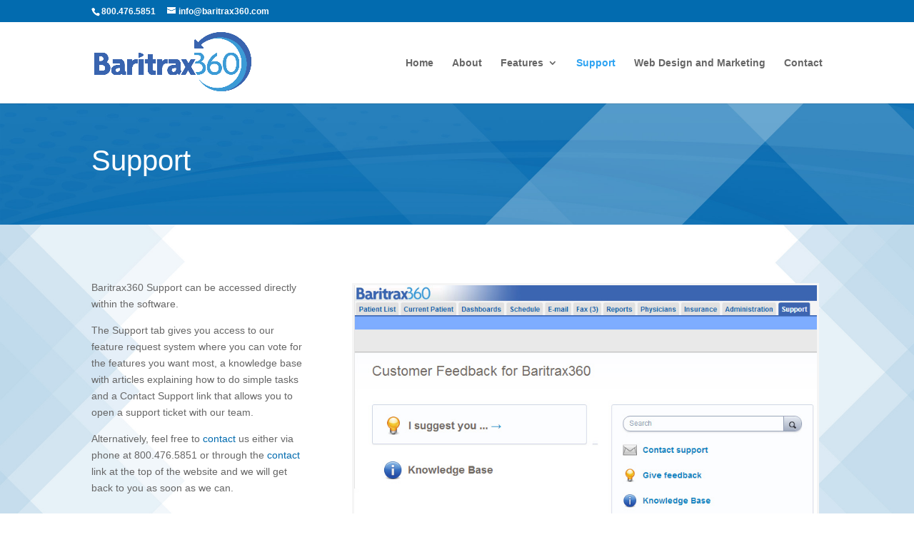

--- FILE ---
content_type: text/css
request_url: https://baritrax360.com/wp-content/themes/divi-bx360/style.css?ver=4.27.5
body_size: 199
content:
/*
Theme Name:     Divi-BX360
Description:    
Author:         jwright
Template:       Divi

(optional values you can add: Theme URI, Author URI, Version, License, License URI, Tags, Text Domain)
*/


--- FILE ---
content_type: text/plain
request_url: https://www.google-analytics.com/j/collect?v=1&_v=j102&a=1222302901&t=pageview&_s=1&dl=https%3A%2F%2Fbaritrax360.com%2Fsupport%2F&ul=en-us%40posix&dt=Support%20%7C%20Baritrax360&sr=1280x720&vp=1280x720&_u=IEBAAEABAAAAACAAI~&jid=116845519&gjid=426987439&cid=866720091.1769006617&tid=UA-70250703-1&_gid=565468723.1769006617&_r=1&_slc=1&z=1134618947
body_size: -450
content:
2,cG-G3ERH03VXC